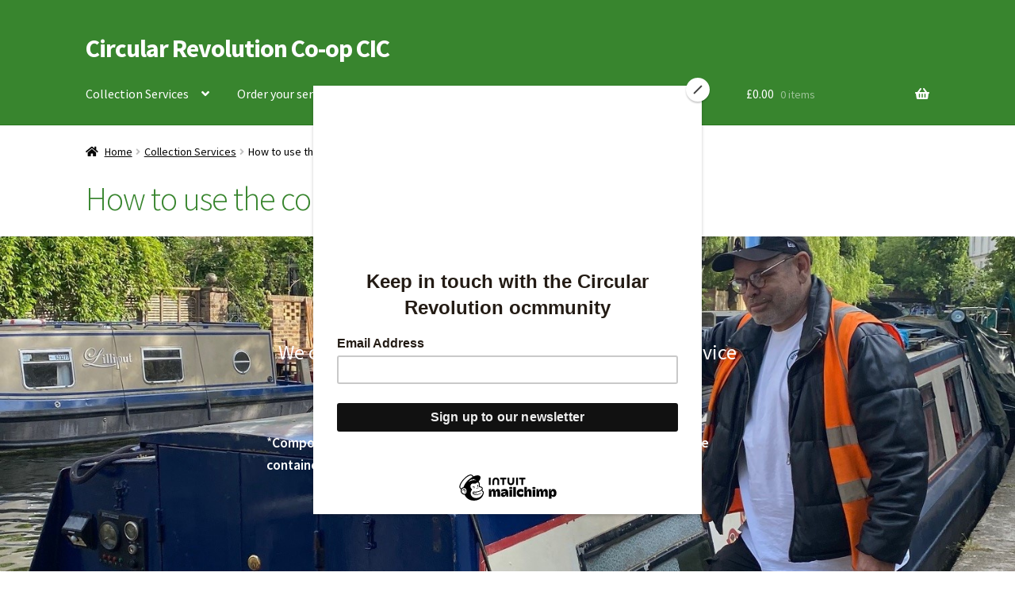

--- FILE ---
content_type: text/css
request_url: https://www.circularrevolution.org/wp-content/themes/circularrevolution/style.css?ver=1.0
body_size: 2308
content:
/*
Theme Name:   	CircularRevolution (Storefront Child Theme)
Template:     	storefront
Description:  	A child theme adding customizations to WooThemes StoreFront theme
Text Domain:  	storefront
Version:        1.0
Author:         Gaetano Giunta
Author URI:     https://github.com/gggeek
*/

/*
 * Add your own custom css below this text.
 */

/* customize non-prod envs */
body.wp-env-dev #wp-admin-bar { background-color: green; }
body.wp-env-staging #wp-admin-bar { background-color: darkorange; }

/* hide search box in header */
header .site-search .widget_product_search { display: none; }

/* hide woocommerce link in footer */
footer div.site-info { display: none; }

/* hide right-hand col (shown in shop page) */
body.woocommerce-shop .site-content .widget-area { display: none; }
body.woocommerce-page .site-content .widget-area { display: none; }

/* hide sorting dropdown in shop page */
.site-content .content-area .site-main .storefront-sorting { display: none; }

/* hide downloads link in my-account pages */
.site-content .content-area .woocommerce-MyAccount-navigation .woocommerce-MyAccount-navigation-link--downloads { display: none; }

/* hide shipping address my-account|addresses pages */
.site-content .content-area .woocommerce-MyAccount-content .woocommerce-Addresses .col-2 { display: none; }

/* hide links to 'home', 'cart', 'checkout' - too brittle to do it via positional matching... */
/*.storefront-primary-navigation #site-navigation ul.nav-menu>li:first-child { display: none; }
.storefront-primary-navigation #site-navigation ul.nav-menu>li:nth-child(7) { display: none; }
.storefront-primary-navigation #site-navigation ul.nav-menu>li:last-child { display: none; }*/

/* make nav bar shorter */
@media(min-width: 768px) {
    .site-branding,
    .site-search,
    .site-header-cart,
    .site-logo-anchor,
    .site-logo-link,
    .custom-logo-link { margin-bottom: 0; }
}

/* same for breadcrumbs */
@media (min-width: 768px) {
    .storefront-breadcrumb { margin: 0; }
}

/* same for footer */
footer.site-footer { padding: 0; }
footer.site-footer .widget { margin: 0; }
@media (min-width: 768px) {
    .footer-widgets { padding-top: 2.12em; }
}

/* align right the mailchimp checkbox */
.form-row,.form-row-wide,.mailchimp-newsletter label.inline { margin-left: 0; }


--- FILE ---
content_type: application/javascript
request_url: https://www.circularrevolution.org/wp-content/themes/circularrevolution/assets/js/awstats_misc_tracker.js
body_size: 7594
content:
// awstats_misc_tracker.js
//-------------------------------------------------------------------
// You can add this file onto some of your web pages (main home page can
// be enough) by adding the following HTML code to your page body:
//
// <script type="text/javascript" src="/js/awstats_misc_tracker.js"></script>
// <noscript><p><img src="/js/awstats_misc_tracker.js?nojs=y" alt="" height="0" width="0" style="display: none" /></p></noscript>

//
// * This must be added after the <body> tag, not placed within the
//   <head> tags, or the resulting tracking <img> tag will not be handled
//   correctly by all browsers.  Internet explorer will also not report
//   screen height and width attributes until it begins to render the
//   body.
//
// This allows AWStats to be enhanced with some miscellaneous features:
// - Screen size detection (TRKscreen)
// - Browser size detection (TRKwinsize)
// - Screen color depth detection (TRKcdi)
// - Java enabled detection (TRKjava)
// - Macromedia Director plugin detection (TRKshk)
// - Macromedia Shockwave plugin detection (TRKfla)
// - Realplayer G2 plugin detection (TRKrp)
// - QuickTime plugin detection (TRKmov)
// - Mediaplayer plugin detection (TRKwma)
// - Acrobat PDF plugin detection (TRKpdf)
//-------------------------------------------------------------------

// If you use pslogger.php to generate your log, you can change this line with
// var awstatsmisctrackerurl="pslogger.php?loc=/js/awstats_misc_tracker.js";
var awstatsmisctrackerurl="/wp-content/themes/circularrevolution/assets/js/awstats_misc_tracker.js";

var TRKresult;
var TRKscreen, TRKdpr, TRKwinsize, TRKcdi, TRKjava, TRKshk, TRKsvg, TRKfla;
var TRKrp, TRKmov, TRKwma, TRKpdf, TRKpdfver, TRKuserid, TRKsessionid;
var TRKnow, TRKbegin, TRKend;
var TRKnse, TRKn;

function awstats_setCookie(TRKNameOfCookie, TRKvalue, TRKexpirehours) {
	TRKExpireDate = new Date ();
  	TRKExpireDate.setTime(TRKExpireDate.getTime() + (TRKexpirehours * 3600 * 1000));
  	document.cookie = TRKNameOfCookie + "=" + escape(TRKvalue) + "; path=/" + ((TRKexpirehours == null) ? "" : "; expires=" + TRKExpireDate.toGMTString());
}

//function awstats_runvbscript() {
//	TRKresult = false;
//	p=false;
//	document.write('<SCRIPT LANGUAGE="VBScript">\non error resume next \n p = IsObject(CreateObject("PDF.PdfCtrl.5")) \n if (p) then \n msgbox("5") \n return true \n end if</SCRIPT>\n');
//    alert(p);
//	if (TRKresult) return 'y';
//	else return 'n';
//}

function awstats_detectIE(TRKClassID) {
	TRKresult = false;  // !!! Adding var in front of TRKresult break detection !!!
	document.write('<SCR' + 'IPT LANGUAGE="VBScript">\n on error resume next \n TRKresult = IsObject(CreateObject("' + TRKClassID + '")) \n </SCR' + 'IPT>\n');
	if (TRKresult) return 'y';
	else return 'n';
}

function awstats_detectNS(TRKClassID) {
	TRKn = "n";
	if (TRKnse.indexOf(TRKClassID) != -1) if (navigator.mimeTypes[TRKClassID].enabledPlugin != null) TRKn = "y";
	return TRKn;
}

function awstats_getCookie(TRKNameOfCookie){
	if (document.cookie.length > 0){
		TRKbegin = document.cookie.indexOf(TRKNameOfCookie+"=");
	    if (TRKbegin != -1) {
			TRKbegin += TRKNameOfCookie.length+1;
			TRKend = document.cookie.indexOf(";", TRKbegin);
			if (TRKend == -1) TRKend = document.cookie.length;
    	  	return unescape(document.cookie.substring(TRKbegin, TRKend));
		}
		return null;
  	}
	return null;
}

if (window.location.search == "" || window.location.search == "?") {
    // If no query string
	TRKnow = new Date();
	TRKscreen=screen.width+"x"+screen.height;
	TRKdpr=window.devicePixelRatio;
	if (navigator.appName != "Netscape") { TRKcdi=screen.colorDepth; }
	else {TRKcdi=screen.pixelDepth};
	TRKjava=navigator.javaEnabled();
	TRKuserid=awstats_getCookie("AWSUSER_ID");
	TRKsessionid=awstats_getCookie("AWSSESSION_ID");
	var TRKrandomnumber=Math.floor(Math.random()*10000);
	if (TRKuserid == null || (TRKuserid=="")) { TRKuserid = "awsuser_id" + TRKnow.getTime() +"r"+ TRKrandomnumber; }
	if (TRKsessionid == null || (TRKsessionid=="")) { TRKsessionid = "awssession_id" + TRKnow.getTime() +"r"+ TRKrandomnumber; }
	awstats_setCookie("AWSUSER_ID", TRKuserid, 10000);
	awstats_setCookie("AWSSESSION_ID", TRKsessionid, 1);
	TRKuserid=""; TRKuserid=awstats_getCookie("AWSUSER_ID");
	TRKsessionid=""; TRKsessionid=awstats_getCookie("AWSSESSION_ID");

	var TRKnav=navigator.appName.toLowerCase();     // "internet explorer" or "netscape"
	var TRKagt=navigator.userAgent.toLowerCase();   // "msie...", "mozilla...", "firefox..."
    //alert(TRKnav); alert(TRKagt);

	var TRKwin  = ((TRKagt.indexOf("win")!=-1) || (TRKagt.indexOf("32bit")!=-1));
	var TRKmac  = (TRKagt.indexOf("mac")!=-1);

	var TRKns   = (TRKnav.indexOf("netscape") != -1);
	var TRKopera= (TRKnav.indexOf("opera") != -1);
	var TRKie   = (TRKagt.indexOf("msie") != -1);

    // Detect the browser internal width and height
    var TRKwinsize;
    if (document.documentElement && document.documentElement.clientWidth)
        TRKwinsize = document.documentElement.clientWidth + 'x' + document.documentElement.clientHeight;
    else if (document.body && document.body.clientWidth)
        TRKwinsize = document.body.clientWidth + 'x' + document.body.clientHeight;
    else
        TRKwinsize = window.innerWidth + 'x' + window.innerHeight;

	if (TRKie && TRKwin) {
		TRKshk = awstats_detectIE("SWCtl.SWCtl.1");
		TRKsvg = awstats_detectIE("Adobe.SVGCtl");
		TRKfla = awstats_detectIE("ShockwaveFlash.ShockwaveFlash.1");
		TRKrp  = awstats_detectIE("rmocx.RealPlayer G2 Control.1");
		TRKmov = awstats_detectIE("Quicktime.Quicktime");
		TRKwma = awstats_detectIE("wmplayer.ocx");
		TRKpdf = 'n'; TRKpdfver='';
        if (awstats_detectIE("PDF.PdfCtrl.1") == 'y') { TRKpdf = 'y'; TRKpdfver='4'; } // Acrobat 4
	    if (awstats_detectIE('PDF.PdfCtrl.5') == 'y') { TRKpdf = 'y'; TRKpdfver='5'; } // Acrobat 5
		if (awstats_detectIE('PDF.PdfCtrl.6') == 'y') { TRKpdf = 'y'; TRKpdfver='6'; } // Acrobat 6
		if (awstats_detectIE('AcroPDF.PDF.1') == 'y') { TRKpdf = 'y'; TRKpdfver='7'; } // Acrobat 7
	}
	if (TRKns || !TRKwin) {
		TRKnse = "";
		for (var TRKi=0;TRKi<navigator.mimeTypes.length;TRKi++) TRKnse += navigator.mimeTypes[TRKi].type.toLowerCase();
		TRKshk = awstats_detectNS("application/x-director","");
  		TRKsvg = awstats_detectNS("image/svg+xml","");
		if (document.implementation.hasFeature("org.w3c.dom.svg", "")) {TRKsvg = "y"; }
		TRKfla = awstats_detectNS("application/x-shockwave-flash"); // ou lire dans naviagtor.plugins si on trouve "Shockwave Flash" ou "Shockwav Flash 2.0"
		TRKrp  = awstats_detectNS("audio/x-pn-realaudio-plugin");
		TRKmov = awstats_detectNS("video/quicktime");
		TRKwma = awstats_detectNS("application/x-mplayer2");
		TRKpdf = awstats_detectNS("application/pdf");
        TRKpdfver='';
    }

	var imgsrc1 = awstatsmisctrackerurl+'?dpr='+TRKdpr+'&screen='+TRKscreen+'&win='+TRKwinsize+'&cdi='+TRKcdi+'&java='+TRKjava;
	var imgsrc2 = '&shk='+TRKshk+'&svg='+TRKsvg+'&fla='+TRKfla+'&rp='+TRKrp+'&mov='+TRKmov+'&wma='+TRKwma+'&pdf='+TRKpdf+'&uid='+TRKuserid+'&sid='+TRKsessionid;
    //alert(imgsrc1);
    //alert(imgsrc2);
    var imgsrc=imgsrc1+imgsrc2;
	if( document.createElementNS ) {
    	var l=document.createElementNS("http://www.w3.org/1999/xhtml","img");
        l.setAttribute("style", "display:none;");
        l.setAttribute("src", imgsrc );
        l.setAttribute("height", "0");
        l.setAttribute("width", "0");
        document.getElementsByTagName("body")[0].appendChild(l);
	} else {
		document.write('<img style="display:none;" src="'+ imgsrc +'" height="0" width="0">')
	}

}
